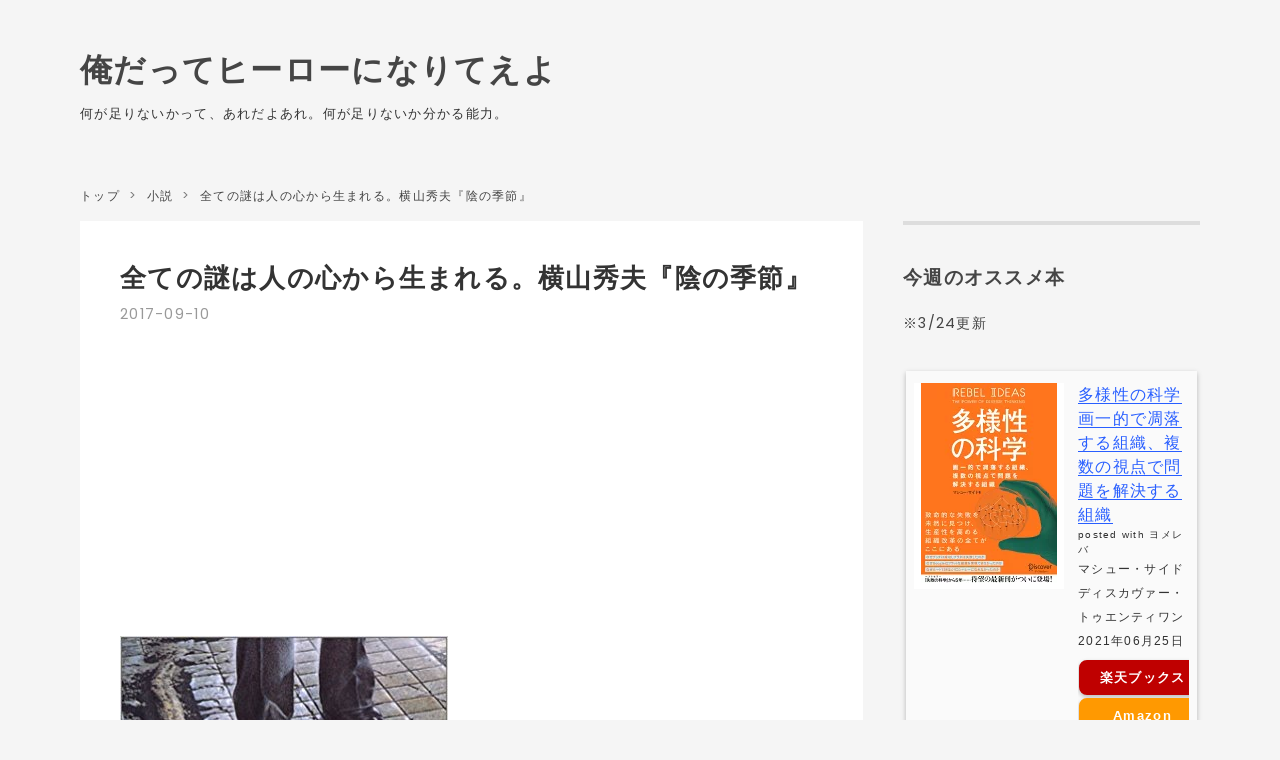

--- FILE ---
content_type: text/html; charset=utf-8
request_url: https://www.orehero.net/entry/%E9%99%B0%E3%81%AE%E5%AD%A3%E7%AF%80
body_size: 14447
content:
<!DOCTYPE html>
<html
  lang="ja"

data-admin-domain="//blog.hatena.ne.jp"
data-admin-origin="https://blog.hatena.ne.jp"
data-author="summer39191628"
data-avail-langs="ja en"
data-blog="orehero.hateblo.jp"
data-blog-comments-top-is-new="1"
data-blog-host="orehero.hateblo.jp"
data-blog-is-public="1"
data-blog-name="俺だってヒーローになりてえよ"
data-blog-owner="summer39191628"
data-blog-show-ads=""
data-blog-show-sleeping-ads=""
data-blog-uri="https://www.orehero.net/"
data-blog-uuid="10328537792371275937"
data-blogs-uri-base="https://www.orehero.net"
data-brand="pro"
data-data-layer="{&quot;hatenablog&quot;:{&quot;admin&quot;:{},&quot;analytics&quot;:{&quot;brand_property_id&quot;:&quot;&quot;,&quot;measurement_id&quot;:&quot;&quot;,&quot;non_sampling_property_id&quot;:&quot;&quot;,&quot;property_id&quot;:&quot;UA-76547938-5&quot;,&quot;separated_property_id&quot;:&quot;UA-29716941-18&quot;},&quot;blog&quot;:{&quot;blog_id&quot;:&quot;10328537792371275937&quot;,&quot;content_seems_japanese&quot;:&quot;true&quot;,&quot;disable_ads&quot;:&quot;custom_domain&quot;,&quot;enable_ads&quot;:&quot;false&quot;,&quot;enable_keyword_link&quot;:&quot;false&quot;,&quot;entry_show_footer_related_entries&quot;:&quot;false&quot;,&quot;force_pc_view&quot;:&quot;true&quot;,&quot;is_public&quot;:&quot;true&quot;,&quot;is_responsive_view&quot;:&quot;true&quot;,&quot;is_sleeping&quot;:&quot;false&quot;,&quot;lang&quot;:&quot;ja&quot;,&quot;name&quot;:&quot;\u4ffa\u3060\u3063\u3066\u30d2\u30fc\u30ed\u30fc\u306b\u306a\u308a\u3066\u3048\u3088&quot;,&quot;owner_name&quot;:&quot;summer39191628&quot;,&quot;uri&quot;:&quot;https://www.orehero.net/&quot;},&quot;brand&quot;:&quot;pro&quot;,&quot;page_id&quot;:&quot;entry&quot;,&quot;permalink_entry&quot;:{&quot;author_name&quot;:&quot;summer39191628&quot;,&quot;categories&quot;:&quot;\u5c0f\u8aac&quot;,&quot;character_count&quot;:2769,&quot;date&quot;:&quot;2017-09-10&quot;,&quot;entry_id&quot;:&quot;8599973812295045243&quot;,&quot;first_category&quot;:&quot;\u5c0f\u8aac&quot;,&quot;hour&quot;:&quot;17&quot;,&quot;title&quot;:&quot;\u5168\u3066\u306e\u8b0e\u306f\u4eba\u306e\u5fc3\u304b\u3089\u751f\u307e\u308c\u308b\u3002\u6a2a\u5c71\u79c0\u592b\u300e\u9670\u306e\u5b63\u7bc0\u300f&quot;,&quot;uri&quot;:&quot;https://www.orehero.net/entry/%E9%99%B0%E3%81%AE%E5%AD%A3%E7%AF%80&quot;},&quot;pro&quot;:&quot;pro&quot;,&quot;router_type&quot;:&quot;blogs&quot;}}"
data-device="pc"
data-dont-recommend-pro="false"
data-global-domain="https://hatena.blog"
data-globalheader-color="b"
data-globalheader-type="pc"
data-has-touch-view="1"
data-help-url="https://help.hatenablog.com"
data-hide-header="1"
data-no-suggest-touch-view="1"
data-page="entry"
data-parts-domain="https://hatenablog-parts.com"
data-plus-available="1"
data-pro="true"
data-router-type="blogs"
data-sentry-dsn="https://03a33e4781a24cf2885099fed222b56d@sentry.io/1195218"
data-sentry-environment="production"
data-sentry-sample-rate="0.1"
data-static-domain="https://cdn.blog.st-hatena.com"
data-version="290ad662750024ea17472b9c1b7e66"




  data-initial-state="{}"

  >
  <head prefix="og: http://ogp.me/ns# fb: http://ogp.me/ns/fb# article: http://ogp.me/ns/article#">

  

  
  <meta name="viewport" content="width=device-width, initial-scale=1.0" />


  


  

  <meta name="robots" content="max-image-preview:large" />


  <meta charset="utf-8"/>
  <meta http-equiv="X-UA-Compatible" content="IE=7; IE=9; IE=10; IE=11" />
  <title>全ての謎は人の心から生まれる。横山秀夫『陰の季節』 - 俺だってヒーローになりてえよ</title>

  
  <link rel="canonical" href="https://www.orehero.net/entry/%E9%99%B0%E3%81%AE%E5%AD%A3%E7%AF%80"/>



  

<meta itemprop="name" content="全ての謎は人の心から生まれる。横山秀夫『陰の季節』 - 俺だってヒーローになりてえよ"/>

  <meta itemprop="image" content="https://cdn.image.st-hatena.com/image/scale/6654cf60634b18dd40477ef7114c0142c2b528bc/backend=imagemagick;version=1;width=1300/https%3A%2F%2Fcdn-ak.f.st-hatena.com%2Fimages%2Ffotolife%2Fs%2Fsummer39191628%2F20170904%2F20170904212856.jpg"/>


  <meta property="og:title" content="全ての謎は人の心から生まれる。横山秀夫『陰の季節』 - 俺だってヒーローになりてえよ"/>
<meta property="og:type" content="article"/>
  <meta property="og:url" content="https://www.orehero.net/entry/%E9%99%B0%E3%81%AE%E5%AD%A3%E7%AF%80"/>

  <meta property="og:image" content="https://cdn.image.st-hatena.com/image/scale/6654cf60634b18dd40477ef7114c0142c2b528bc/backend=imagemagick;version=1;width=1300/https%3A%2F%2Fcdn-ak.f.st-hatena.com%2Fimages%2Ffotolife%2Fs%2Fsummer39191628%2F20170904%2F20170904212856.jpg"/>

<meta property="og:image:alt" content="全ての謎は人の心から生まれる。横山秀夫『陰の季節』 - 俺だってヒーローになりてえよ"/>
    <meta property="og:description" content="ここから快進撃が始まった。" />
<meta property="og:site_name" content="俺だってヒーローになりてえよ"/>

  <meta property="article:published_time" content="2017-09-10T08:00:00Z" />

    <meta property="article:tag" content="小説" />
      <meta name="twitter:card"  content="summary_large_image" />
    <meta name="twitter:image" content="https://cdn.image.st-hatena.com/image/scale/6654cf60634b18dd40477ef7114c0142c2b528bc/backend=imagemagick;version=1;width=1300/https%3A%2F%2Fcdn-ak.f.st-hatena.com%2Fimages%2Ffotolife%2Fs%2Fsummer39191628%2F20170904%2F20170904212856.jpg" />  <meta name="twitter:title" content="全ての謎は人の心から生まれる。横山秀夫『陰の季節』 - 俺だってヒーローになりてえよ" />    <meta name="twitter:description" content="ここから快進撃が始まった。" />  <meta name="twitter:app:name:iphone" content="はてなブログアプリ" />
  <meta name="twitter:app:id:iphone" content="583299321" />
  <meta name="twitter:app:url:iphone" content="hatenablog:///open?uri=https%3A%2F%2Fwww.orehero.net%2Fentry%2F%25E9%2599%25B0%25E3%2581%25AE%25E5%25AD%25A3%25E7%25AF%2580" />  <meta name="twitter:site" content="@summer3919" />
  
    <meta name="description" content="ここから快進撃が始まった。" />
    <meta name="google-site-verification" content="I2yGxpXaEaKDNQgjzEFPC5XBJkz-VlM7Yj282ClCooU" />


  
<script
  id="embed-gtm-data-layer-loader"
  data-data-layer-page-specific="{&quot;hatenablog&quot;:{&quot;blogs_permalink&quot;:{&quot;is_blog_sleeping&quot;:&quot;false&quot;,&quot;has_related_entries_with_elasticsearch&quot;:&quot;false&quot;,&quot;is_author_pro&quot;:&quot;true&quot;,&quot;entry_afc_issued&quot;:&quot;false&quot;,&quot;blog_afc_issued&quot;:&quot;false&quot;}}}"
>
(function() {
  function loadDataLayer(elem, attrName) {
    if (!elem) { return {}; }
    var json = elem.getAttribute(attrName);
    if (!json) { return {}; }
    return JSON.parse(json);
  }

  var globalVariables = loadDataLayer(
    document.documentElement,
    'data-data-layer'
  );
  var pageSpecificVariables = loadDataLayer(
    document.getElementById('embed-gtm-data-layer-loader'),
    'data-data-layer-page-specific'
  );

  var variables = [globalVariables, pageSpecificVariables];

  if (!window.dataLayer) {
    window.dataLayer = [];
  }

  for (var i = 0; i < variables.length; i++) {
    window.dataLayer.push(variables[i]);
  }
})();
</script>

<!-- Google Tag Manager -->
<script>(function(w,d,s,l,i){w[l]=w[l]||[];w[l].push({'gtm.start':
new Date().getTime(),event:'gtm.js'});var f=d.getElementsByTagName(s)[0],
j=d.createElement(s),dl=l!='dataLayer'?'&l='+l:'';j.async=true;j.src=
'https://www.googletagmanager.com/gtm.js?id='+i+dl;f.parentNode.insertBefore(j,f);
})(window,document,'script','dataLayer','GTM-P4CXTW');</script>
<!-- End Google Tag Manager -->











  <link rel="shortcut icon" href="https://www.orehero.net/icon/favicon">
<link rel="apple-touch-icon" href="https://www.orehero.net/icon/touch">
<link rel="icon" sizes="192x192" href="https://www.orehero.net/icon/link">

  

<link rel="alternate" type="application/atom+xml" title="Atom" href="https://www.orehero.net/feed"/>
<link rel="alternate" type="application/rss+xml" title="RSS2.0" href="https://www.orehero.net/rss"/>

  <link rel="alternate" type="application/json+oembed" href="https://hatena.blog/oembed?url=https%3A%2F%2Fwww.orehero.net%2Fentry%2F%25E9%2599%25B0%25E3%2581%25AE%25E5%25AD%25A3%25E7%25AF%2580&amp;format=json" title="oEmbed Profile of 全ての謎は人の心から生まれる。横山秀夫『陰の季節』"/>
<link rel="alternate" type="text/xml+oembed" href="https://hatena.blog/oembed?url=https%3A%2F%2Fwww.orehero.net%2Fentry%2F%25E9%2599%25B0%25E3%2581%25AE%25E5%25AD%25A3%25E7%25AF%2580&amp;format=xml" title="oEmbed Profile of 全ての謎は人の心から生まれる。横山秀夫『陰の季節』"/>
  
  <link rel="author" href="http://www.hatena.ne.jp/summer39191628/">

  

  
      <link rel="preload" href="https://cdn-ak.f.st-hatena.com/images/fotolife/s/summer39191628/20190416/20190416203440.png" as="image"/>
      <link rel="preload" href="https://cdn-ak.f.st-hatena.com/images/fotolife/s/summer39191628/20170904/20170904212856.jpg" as="image"/>


  
    
<link rel="stylesheet" type="text/css" href="https://cdn.blog.st-hatena.com/css/blog.css?version=290ad662750024ea17472b9c1b7e66"/>

    
  <link rel="stylesheet" type="text/css" href="https://usercss.blog.st-hatena.com/blog_style/10328537792371275937/fb35e8749a22d3d6f7599c3ff9b41df6ab3f14cf"/>
  
  

  

  
<script> </script>

  
<style>
  div#google_afc_user,
  div.google-afc-user-container,
  div.google_afc_image,
  div.google_afc_blocklink {
      display: block !important;
  }
</style>


  

  
    <script type="application/ld+json">{"@context":"http://schema.org","@type":"Article","dateModified":"2017-09-10T17:00:01+09:00","datePublished":"2017-09-10T17:00:00+09:00","description":"ここから快進撃が始まった。","headline":"全ての謎は人の心から生まれる。横山秀夫『陰の季節』","image":["https://cdn-ak.f.st-hatena.com/images/fotolife/s/summer39191628/20170904/20170904212856.jpg"],"mainEntityOfPage":{"@id":"https://www.orehero.net/entry/%E9%99%B0%E3%81%AE%E5%AD%A3%E7%AF%80","@type":"WebPage"}}</script>

  

  <script async src="https://pagead2.googlesyndication.com/pagead/js/adsbygoogle.js?client=ca-pub-9447177531949872"
     crossorigin="anonymous"></script>
<script async src="//pagead2.googlesyndication.com/pagead/js/adsbygoogle.js"></script>
<script>
     (adsbygoogle = window.adsbygoogle || []).push({
          google_ad_client: "ca-pub-9447177531949872",
          enable_page_level_ads: true
     });
</script>

<!-- Global Site Tag (gtag.js) - Google Analytics -->
<script async src="https://www.googletagmanager.com/gtag/js?id=UA-76547938-1"></script>
<script>
  window.dataLayer = window.dataLayer || [];
  function gtag(){dataLayer.push(arguments)};
  gtag('js', new Date());

  gtag('config', 'UA-76547938-1');
</script>


<script async custom-element="amp-auto-ads"
        src="https://cdn.ampproject.org/v0/amp-auto-ads-0.1.js">
</script>





<style type="text/css">
/* 強調表示を蛍光ペン風に */
article strong{
    margin:0 0.1em;
    padding:0.1em 0.2em;
    background:#fcfc60 !important;
    background:linear-gradient(to bottom, transparent 60%, rgba(252,252,84,0.8) 60%) !important;
}
/* bタグは太字 */
article b{
    font-weight:bold !important;
}
</style>



<link rel="stylesheet" href="https://maxcdn.bootstrapcdn.com/font-awesome/4.5.0/css/font-awesome.min.css">



  

</head>

  <body class="page-entry enable-top-editarea enable-bottom-editarea category-小説 globalheader-off globalheader-ng-enabled">
    

<div id="globalheader-container"
  data-brand="hatenablog"
  style="display: none"
  >
  <iframe id="globalheader" height="37" frameborder="0" allowTransparency="true"></iframe>
</div>


  
  
  

  <div id="container">
    <div id="container-inner">
      <header id="blog-title" data-brand="hatenablog">
  <div id="blog-title-inner" >
    <div id="blog-title-content">
      <h1 id="title"><a href="https://www.orehero.net/">俺だってヒーローになりてえよ</a></h1>
      
        <h2 id="blog-description">何が足りないかって、あれだよあれ。何が足りないか分かる能力。</h2>
      
    </div>
  </div>
</header>

      
  <div id="top-editarea">
    <div class="article-area">

<div class="article-container">

<div class="article-box"><div class="article-img"><a href="https://www.orehero.net/entry/best-book"><img src="https://cdn-ak.f.st-hatena.com/images/fotolife/s/summer39191628/20190312/20190312220535.png" alt="【随時更新】小説中毒が厳選した最高に面白い小説1～100冊目" /></a></div></div>
<div class="article-box"><div class="article-img"><a href="https://www.orehero.net/entry/best-items"><img src="https://cdn-ak.f.st-hatena.com/images/fotolife/s/summer39191628/20220316/20220316150824.jpg" alt="これまでの人生で買って良かったものまとめ" /></a></div></div>
<div class="article-box"><div class="article-img"><a href="https://www.orehero.net/entry/all-book"><img src="https://cdn-ak.f.st-hatena.com/images/fotolife/s/summer39191628/20190312/20190312230830.png" alt="読書中毒者が選ぶ最高に面白いノンフィクション＆エッセイ" /></a></div></div>
<div class="article-box"><div class="article-img"><a href="https://www.orehero.net/entry/Twitter2020.8"><img src="https://cdn-ak.f.st-hatena.com/images/fotolife/s/summer39191628/20210420/20210420002700.png" alt="Twitterの叡智集合。＃名刺代わりの小説10選を1300人分まとめてみた" /></a></div></div>

</div>

</div>
  </div>


      
          <div id="top-box">
    <div class="breadcrumb" data-test-id="breadcrumb">
      <div class="breadcrumb-inner">
        <a class="breadcrumb-link" href="https://www.orehero.net/"><span>トップ</span></a>          <span class="breadcrumb-gt">&gt;</span>          <span class="breadcrumb-child">            <a class="breadcrumb-child-link" href="https://www.orehero.net/archive/category/%E5%B0%8F%E8%AA%AC"><span>小説</span></a>          </span>            <span class="breadcrumb-gt">&gt;</span>          <span class="breadcrumb-child">            <span>全ての謎は人の心から生まれる。横山秀夫『陰の季節』</span>          </span>      </div>
    </div>
  </div>
  <script type="application/ld+json" class="test-breadcrumb-json-ld">
    {"itemListElement":[{"@type":"ListItem","position":1,"item":{"@id":"https://www.orehero.net/","name":"トップ"}},{"@type":"ListItem","position":2,"item":{"@id":"https://www.orehero.net/archive/category/%E5%B0%8F%E8%AA%AC","name":"小説"}}],"@context":"http://schema.org","@type":"BreadcrumbList"}
  </script>
      
      




<div id="content" class="hfeed"
  
  >
  <div id="content-inner">
    <div id="wrapper">
      <div id="main">
        <div id="main-inner">
          

          



          
  
  <!-- google_ad_section_start -->
  <!-- rakuten_ad_target_begin -->
  
  
  

  

  
    
      
        <article class="entry hentry test-hentry js-entry-article date-first autopagerize_page_element chars-200 words-100 mode-html entry-odd" id="entry-8599973812295045243" data-keyword-campaign="" data-uuid="8599973812295045243" data-publication-type="entry">
  <div class="entry-inner">
    <header class="entry-header">
  
    <div class="date entry-date first">
    <a href="https://www.orehero.net/archive/2017/09/10" rel="nofollow">
      <time datetime="2017-09-10T08:00:00Z" title="2017-09-10T08:00:00Z">
        <span class="date-year">2017</span><span class="hyphen">-</span><span class="date-month">09</span><span class="hyphen">-</span><span class="date-day">10</span>
      </time>
    </a>
      </div>
  <h1 class="entry-title">
  <a href="https://www.orehero.net/entry/%E9%99%B0%E3%81%AE%E5%AD%A3%E7%AF%80" class="entry-title-link bookmark">全ての謎は人の心から生まれる。横山秀夫『陰の季節』</a>
</h1>

  
  

  <div class="entry-categories categories">
    
    <a href="https://www.orehero.net/archive/category/%E5%B0%8F%E8%AA%AC" class="entry-category-link category-小説">小説</a>
    
  </div>


  
  <div class="customized-header">
    <div class="entry-header-html"><script async src="//pagead2.googlesyndication.com/pagead/js/adsbygoogle.js"></script>
<!-- リンクユニット -->
<ins class="adsbygoogle"
     style="display:block"
     data-ad-client="ca-pub-9447177531949872"
     data-ad-slot="8109606657"
     data-ad-format="link"></ins>
<script>
(adsbygoogle = window.adsbygoogle || []).push({});
</script></div>
  </div>


  

</header>

    


    <div class="entry-content hatenablog-entry">
  
    <p><img class="hatena-fotolife" title="f:id:summer39191628:20170904212856j:plain" src="https://cdn-ak.f.st-hatena.com/images/fotolife/s/summer39191628/20170904/20170904212856.jpg" alt="f:id:summer39191628:20170904212856j:plain" /></p>
<p>ここから快進撃が始まった。</p>


<p> </p>
<h3>快進撃の始まり</h3>
<p>どうも、読書ブロガーのひろたつです。今回紹介するのは私が大好きで大好きで仕方がない作家、<strong>横山秀夫のデビュー作にして、傑作の『陰の季節』</strong>である。</p>
<p>この作品と出会った瞬間から、私の横山秀夫中毒は始まってしまったのだった。</p>
<p> </p>
<div class="cstmreba">
<div class="booklink-box">
<div class="booklink-image"><a href="http://www.amazon.co.jp/exec/obidos/asin/4167659018/bakakusu03-22/" target="_blank"><img style="border: none;" src="https://images-fe.ssl-images-amazon.com/images/I/51D8E47965L._SL320_.jpg" /></a></div>
<div class="booklink-info">
<div class="booklink-name"><a href="http://www.amazon.co.jp/exec/obidos/asin/4167659018/bakakusu03-22/" target="_blank">陰の季節 (文春文庫)</a>
<div class="booklink-powered-date">posted with <a href="https://yomereba.com" rel="nofollow" target="_blank">ヨメレバ</a></div>
</div>
<div class="booklink-detail">横山 秀夫 文藝春秋 2001-10-01</div>
<div class="booklink-link2">
<div class="shoplinkamazon"><a href="http://www.amazon.co.jp/exec/obidos/asin/4167659018/bakakusu03-22/" target="_blank">Amazon</a></div>
<div class="shoplinkkindle"><a href="http://www.amazon.co.jp/exec/obidos/ASIN/B00FYHSQZK/bakakusu03-22/" target="_blank">Kindle</a></div>
<div class="shoplinkrakuten"><a href="https://hb.afl.rakuten.co.jp/hgc/144079de.f3364fb0.144079df.1cf71fe7/?pc=http%3A%2F%2Fbooks.rakuten.co.jp%2Frb%2F1381106%2F%3Fscid%3Daf_ich_link_urltxt%26m%3Dhttp%3A%2F%2Fm.rakuten.co.jp%2Fev%2Fbook%2F" target="_blank">楽天ブックス</a></div>
</div>
</div>
<div class="booklink-footer"> </div>
</div>
</div>
<blockquote>
<p>D県警警務部警務課調査官の二渡(ふたわたり)真治は、警察一家の要となる人事担当である。二渡は「任期三年」という暗黙の掟を破り、天下り先ポストに固執する大物OB尾坂部の説得にあたるが、にべもなく撥ねつけられてしまう。周囲を探るうち、ある未解決事件が浮かび上がってきた…。「まったく新しい警察小説の誕生!」と選考委員の激賞を浴びた第5回松本清張賞受賞作を表題作とするD県警シリーズ第1弾。 </p>
</blockquote>
<p> </p>
<p>元記者という経歴のためか、出てくる警察の造形がとにかく細かく、そして説得力が半端ではない。よくキャラクター造形を褒めるときに「血の通った」なんて言葉を使うが、まさに、である。こんなに実態を持ったキャラクターはそうはいない。まるでノンフィクションを読んでいるかのような気分になる。</p>
<p> </p>
<p><span style="color: #cccccc;">スポンサーリンク</span><br />
<script async="" src="//pagead2.googlesyndication.com/pagead/js/adsbygoogle.js"></script>
 <ins class="adsbygoogle" style="display: inline-block; width: 336px; height: 280px;" data-ad-client="ca-pub-9447177531949872" data-ad-slot="6697648147"> </ins>
<script>// <![CDATA[
(adsbygoogle = window.adsbygoogle || []).push({});
// ]]></script>
</p>
<p> </p>
<h3>極上の短編！ </h3>
<p>まず皆さんにお伝えしたいのは、<strong>『陰の季節』は超キレッキレの短編ミステリーだということ</strong>である。スッパスッパ切られることだろう。</p>
<p>このブログでは何度も書いているが、短編ミステリーにとって一番大事なことは“切れ味”だ。これがないと短編ミステリーとしての意味がないだろうし、そこにミステリー的快楽は存在しない。たぶん切れ味の鈍い短編ミステリーのファンになる人はいないだろう。(御手洗潔の『近況報告』は除く。あれは切れ味皆無だけど、ファンには最高の短編)</p>
<p>短編ミステリーの最大の役割は、「いかに限られたページ数中で効率良く読者を欺けるか？」である。</p>
<p>作者はそこにすべてのアイデアを注ぎ込む。</p>
<p>しかしながら、このハードルはあまりにも高い。限られたページ数であるがゆえに、短編ミステリーは質の高いトリックを要求されるし、読者を欺くだけの技量も必要になる。</p>
<p><strong>その点、『陰の季節』は完璧だった。完全にやってのけた。</strong></p>
<p>警察小説というミステリーでは使い古されまくったテーマを使い、今までにないミステリーに仕上がっているのだった。</p>
<p> </p>
<h3>あまりにも斬新な警察小説</h3>
<p>言葉の専門家である文学賞の選考委員たちが、思わず「まったく新しい警察小説」なんていう語彙力をまったく感じさせない賞賛をしてしまうぐらい、『陰の季節』は画期的な作品だった。</p>
<p>その画期さというのは、<strong>警察小説でありながら、犯人を追いかけるわけではないこと。そして刑事は出てこない、ということ。</strong></p>
<p>意味が分からないかもしれない。</p>
<p><strong>『陰の季節』で出てくる警察というのは事務職なのだ。</strong></p>
<p>事務職と聞くとやたらと地味な作品をイメージしてしまうかもしれない。この作品を舐めてかかってしまうかもしれない。</p>
<p><strong>私としてはぜひとも舐めてかかってもらいたい。</strong>そうすれば、最高の読書体験ができるからだ。</p>
<p> </p>
<p>警察の事務職を主人公に据え、組織内の軋轢や刺すか刺されるかのやり取りを、主人公の目を通して濃密に描いている。</p>
<p>これが<span style="color: #ff0000;"><strong>最高である</strong></span>。のめり込み方が凄い。本の中に顔が入るかってぐらいのめり込む。ページを破って食べたくなるぐらい面白い。</p>
<p> </p>
<p><strong>『陰の季節』がこんなに面白いには、ひとえにこの事務職の人たちが、“私たちより”だからだ。</strong></p>
<p>刑事というのはどこか超人的存在であり、私たち読者とは別世界の人間に感じられてしまう。</p>
<p>しかし『陰の季節』の主人公たちは、警察という大きな組織の中の歯車でしかなく、そこで抱える葛藤や苦しみというのは、あまりにも人間的であり、共感を呼ぶ。だからこそ彼らの苦しみが肉薄してくるのだ。</p>
<p> </p>
<p>警察をこういった視点で描いた作品は今までに無かった。だからこそ選考委員たちが「まったく新しい警察小説」なんていうアホみたいなコメントを出してしまうのだ。その気持ちはとてもよく分かる。私もアホみたいな顔をしながら読んだ。</p>
<p> </p>
<h3>全ての謎は人の心から</h3>
<p>『陰の季節』では主人公たちが事務職なので、犯人を追いかけるようなことは一切しない。しかし警察内部で起こる問題の真実を追求することになる。</p>
<p>これがメチャクチャ面白い。</p>
<p>基本的にミステリーの謎というのは、トリックによってもたらされる。犯人が常人では思いつかないような奇想を駆使することで、読者にとって“意外な真実”が生まれるのだ。</p>
<p>しかし『陰の季節』にそういった要素は皆無だ。</p>
<p><strong>すべての謎は犯人の奇想などではなく、普通の人々の心から生まれるものなのだ。</strong></p>
<p>これは少々分かりにくいかもしれない。なにせ、作品を説明しようと思ったらほとんどネタバレになりそうなぐらい伏線が張り巡らされているのだ。下手に内容に触れることができないのだ。</p>
<p><strong>とにかく通常のミステリーとは違った作品であることを伝えておこう。</strong>そのアイデア、心理描写の緻密さから生まれる独特の謎を楽しんでもらいたい。</p>
<p> </p>
<p><span style="color: #cccccc;">スポンサーリンク</span><br />
<script async="" src="//pagead2.googlesyndication.com/pagead/js/adsbygoogle.js"></script>
 <ins class="adsbygoogle" style="display: inline-block; width: 336px; height: 280px;" data-ad-client="ca-pub-9447177531949872" data-ad-slot="6697648147"> </ins>
<script>// <![CDATA[
(adsbygoogle = window.adsbygoogle || []).push({});
// ]]></script>
</p>
<p> </p>
<h3>他の作家がつまらなく感じるほど濃厚</h3>
<p>たぶん、横山秀夫はデビュー作だったので、相当な気合を入れて書いたと思われる。</p>
<p>これでもか、とアイデアを詰め込んである。濃厚すぎて読書中に脳汁が爆発的に放出される。<strong>こんなに面白い小説を読んでいいのかと、妙な罪悪感まで出てくる始末だ。</strong></p>
<p>そういえば、私が推理小説にハマっていた時期、横山秀夫の短編に出会ったことでちょっとした問題が発生した。</p>
<p>先にも書いた通り、『陰の季節』を始め、横山秀夫の短編集は超濃厚な仕掛けが施してあり、さらには人物描写も緻密。感情移入の仕方もゴリゴリ。</p>
<p>そんな作品を読んでしまうと、<strong>他の作家の短編がつまらなく感じてしまった</strong>のだ。</p>
<p>なので『陰の季節』を読んで以降、横山秀夫作品をすべて読み漁るようになったのは当然のことだろう。</p>
<p> </p>
<p>最高の短編ミステリーである『陰の季節』。</p>
<p>あまりにも面白すぎるので、用法用量にはぜひともお気をつけください。私のように横山秀夫中毒になってしまうので…。</p>
<p> </p>
<p>以上。</p>
<p> </p>
<div class="cstmreba">
<div class="booklink-box">
<div class="booklink-image"><a href="http://www.amazon.co.jp/exec/obidos/asin/4167659018/bakakusu03-22/" target="_blank"><img style="border: none;" src="https://images-fe.ssl-images-amazon.com/images/I/51D8E47965L._SL320_.jpg" /></a></div>
<div class="booklink-info">
<div class="booklink-name"><a href="http://www.amazon.co.jp/exec/obidos/asin/4167659018/bakakusu03-22/" target="_blank">陰の季節 (文春文庫)</a>
<div class="booklink-powered-date">posted with <a href="https://yomereba.com" rel="nofollow" target="_blank">ヨメレバ</a></div>
</div>
<div class="booklink-detail">横山 秀夫 文藝春秋 2001-10-01</div>
<div class="booklink-link2">
<div class="shoplinkamazon"><a href="http://www.amazon.co.jp/exec/obidos/asin/4167659018/bakakusu03-22/" target="_blank">Amazon</a></div>
<div class="shoplinkkindle"><a href="http://www.amazon.co.jp/exec/obidos/ASIN/B00FYHSQZK/bakakusu03-22/" target="_blank">Kindle</a></div>
<div class="shoplinkrakuten"><a href="https://hb.afl.rakuten.co.jp/hgc/144079de.f3364fb0.144079df.1cf71fe7/?pc=http%3A%2F%2Fbooks.rakuten.co.jp%2Frb%2F1381106%2F%3Fscid%3Daf_ich_link_urltxt%26m%3Dhttp%3A%2F%2Fm.rakuten.co.jp%2Fev%2Fbook%2F" target="_blank">楽天ブックス</a></div>
</div>
</div>
<div class="booklink-footer"> </div>
</div>
</div>
<p> </p>
<p>ちなみに横山秀夫の短編で最高傑作はこちら。 </p>
<div class="cstmreba">
<div class="booklink-box">
<div class="booklink-image"><a href="http://www.amazon.co.jp/exec/obidos/asin/4087460193/bakakusu03-22/" target="_blank"><img style="border: none;" src="https://images-fe.ssl-images-amazon.com/images/I/417I1qwWIML._SL320_.jpg" /></a></div>
<div class="booklink-info">
<div class="booklink-name"><a href="http://www.amazon.co.jp/exec/obidos/asin/4087460193/bakakusu03-22/" target="_blank">第三の時効 (集英社文庫)</a>
<div class="booklink-powered-date">posted with <a href="https://yomereba.com" rel="nofollow" target="_blank">ヨメレバ</a></div>
</div>
<div class="booklink-detail">横山 秀夫 集英社 2006-03-17</div>
<div class="booklink-link2">
<div class="shoplinkamazon"><a href="http://www.amazon.co.jp/exec/obidos/asin/4087460193/bakakusu03-22/" target="_blank">Amazon</a></div>
<div class="shoplinkkindle"><a href="http://www.amazon.co.jp/exec/obidos/ASIN/B00CBE4Z68/bakakusu03-22/" target="_blank">Kindle</a></div>
<div class="shoplinkrakuten"><a href="https://hb.afl.rakuten.co.jp/hgc/144079de.f3364fb0.144079df.1cf71fe7/?pc=http%3A%2F%2Fbooks.rakuten.co.jp%2Frb%2F3990811%2F%3Fscid%3Daf_ich_link_urltxt%26m%3Dhttp%3A%2F%2Fm.rakuten.co.jp%2Fev%2Fbook%2F" target="_blank">楽天ブックス</a></div>
</div>
</div>
<div class="booklink-footer"> </div>
</div>
</div>
<p> </p>
<p>読書中毒ブロガーひろたつが、生涯をかけて集めた超面白い小説たちはこちら。</p>
<p>⇒<a href="https://www.orehero.net/entry/best-book">【2019年版】小説中毒が厳選した最高に面白い小説98選</a></p>
<p> </p>
    
    




    

  
</div>

    
  <footer class="entry-footer">
    
    <div class="entry-tags-wrapper">
  <div class="entry-tags">  </div>
</div>

    <p class="entry-footer-section track-inview-by-gtm" data-gtm-track-json="{&quot;area&quot;: &quot;finish_reading&quot;}">
  <span class="author vcard"><span class="fn" data-load-nickname="1" data-user-name="summer39191628" >summer39191628</span></span>
  <span class="entry-footer-time"><a href="https://www.orehero.net/entry/%E9%99%B0%E3%81%AE%E5%AD%A3%E7%AF%80"><time data-relative datetime="2017-09-10T08:00:00Z" title="2017-09-10T08:00:00Z" class="updated">2017-09-10 17:00</time></a></span>
  
  
  
</p>

    

    
<div class="social-buttons">
  
  
  
  
  
  
  
  
  
</div>

    

    <div class="customized-footer">
      

        

        
        
  <div class="entry-footer-html"><p> </p><p> </p>
<p class="article-btn"><a href="http://amzn.asia/0QTiuXd">ひろたつの欲しいものリスト</a></p>

<p> </p><p> </p>

<script async src="//pagead2.googlesyndication.com/pagead/js/adsbygoogle.js"></script>
<ins class="adsbygoogle"
     style="display:block"
     data-ad-format="autorelaxed"
     data-ad-client="ca-pub-9447177531949872"
     data-ad-slot="9666122790"></ins>
<script>
     (adsbygoogle = window.adsbygoogle || []).push({});
</script>


<div id="my-footer">

 

<!--記事下 SNSシェアボタンの設置-->
<div class="sns-tag-cloud-under">
<p><span style="font-size: 150%; color: #2196f3;">＼ この記事をシェアする ／</span></p>
<a href="https://b.hatena.ne.jp/entry/https%3A%2F%2Fwww.orehero.net%2Fentry%2F%25E9%2599%25B0%25E3%2581%25AE%25E5%25AD%25A3%25E7%25AF%2580" class="sns-tag-cloud-hatenab" target="_blank" data-hatena-bookmark-title="全ての謎は人の心から生まれる。横山秀夫『陰の季節』" data-hatena-bookmark-layout="simple" title="このエントリーをはてなブックマークに追加"> 
<em class="blogicon-bookmark lg"> </em> ブックマーク </a> 
<a href="https://www.facebook.com/sharer.php?u=https%3A%2F%2Fwww.orehero.net%2Fentry%2F%25E9%2599%25B0%25E3%2581%25AE%25E5%25AD%25A3%25E7%25AF%2580" target="_blank" class="sns-tag-cloud-facebook" onclick="window.open(this.href, 'FBwindow', 'width=650, height=450, menubar=no, toolbar=no, scrollbars=yes'); return false;"> 
<em class="blogicon-facebook lg"> </em> シェア </a> 
<a href="https://twitter.com/intent/tweet?text=全ての謎は人の心から生まれる。横山秀夫『陰の季節』 https%3A%2F%2Fwww.orehero.net%2Fentry%2F%25E9%2599%25B0%25E3%2581%25AE%25E5%25AD%25A3%25E7%25AF%2580" target="_blank" class="sns-tag-cloud-twitter"> 
<em class="blogicon-twitter lg"> </em> ツイート </a> 
<a href="https://getpocket.com/edit?url=https%3A%2F%2Fwww.orehero.net%2Fentry%2F%25E9%2599%25B0%25E3%2581%25AE%25E5%25AD%25A3%25E7%25AF%2580" target="_blank" class="sns-tag-cloud-pocket"> 
<em class="blogicon-chevron-down lg"> </em> ポケット </a> 
<a href="https://line.me/R/msg/text/?全ての謎は人の心から生まれる。横山秀夫『陰の季節』 https%3A%2F%2Fwww.orehero.net%2Fentry%2F%25E9%2599%25B0%25E3%2581%25AE%25E5%25AD%25A3%25E7%25AF%2580" target="_blank" class="sns-tag-cloud-line"> 
<em class="blogicon-comment lg"> </em> LINE </a>
</div>

 

</div>
<script>
var myFooter=document.getElementById("my-footer");var temp=myFooter.cloneNode(true);myFooter.parentNode.removeChild(myFooter);document.getElementsByClassName("entry-content")[0].appendChild(temp);
</script></div>


      
    </div>
    

  </footer>

  </div>
</article>

      
      
    
  

  
  <!-- rakuten_ad_target_end -->
  <!-- google_ad_section_end -->
  
  
  
  <div class="pager pager-permalink permalink">
    
      
      <span class="pager-prev">
        <a href="https://www.orehero.net/entry/2017/09/11/170000" rel="prev">
          <span class="pager-arrow">&laquo; </span>
          「最悪は生活保護」という発想はいつまで…
        </a>
      </span>
    
    
      
      <span class="pager-next">
        <a href="https://www.orehero.net/entry/2017/09/09/170000" rel="next">
          こんだけブログが溢れてるのに、勝ち残れ…
          <span class="pager-arrow"> &raquo;</span>
        </a>
      </span>
    
  </div>


  



        </div>
      </div>

      <aside id="box1">
  <div id="box1-inner">
  </div>
</aside>

    </div><!-- #wrapper -->

    
<aside id="box2">
  
  <div id="box2-inner">
    
      
<div class="hatena-module hatena-module-html">
    <div class="hatena-module-title">今週のオススメ本</div>
  <div class="hatena-module-body">
    ※3/24更新<br /><div class="cstmreba"><div class="booklink-box"><div class="booklink-image"><a href="https://hb.afl.rakuten.co.jp/hgc/14539a4d.128a4019.14539a4e.29eb4dd7/yomereba_main_202203242254458267?pc=http%3A%2F%2Fbooks.rakuten.co.jp%2Frb%2F16742880%2F%3Fscid%3Daf_ich_link_urltxt%26m%3Dhttp%3A%2F%2Fm.rakuten.co.jp%2Fev%2Fbook%2F" target="_blank" ><img src="https://thumbnail.image.rakuten.co.jp/@0_mall/book/cabinet/7524/9784799327524_1_2.jpg?_ex=200x200" style="border: none;" /></a></div><div class="booklink-info"><div class="booklink-name"><a href="https://hb.afl.rakuten.co.jp/hgc/14539a4d.128a4019.14539a4e.29eb4dd7/yomereba_main_202203242254458267?pc=http%3A%2F%2Fbooks.rakuten.co.jp%2Frb%2F16742880%2F%3Fscid%3Daf_ich_link_urltxt%26m%3Dhttp%3A%2F%2Fm.rakuten.co.jp%2Fev%2Fbook%2F" target="_blank" >多様性の科学 画一的で凋落する組織、複数の視点で問題を解決する組織</a><div class="booklink-powered-date">posted with <a href="https://yomereba.com" rel="nofollow" target="_blank">ヨメレバ</a></div></div><div class="booklink-detail">マシュー・サイド ディスカヴァー・トゥエンティワン 2021年06月25日    </div><div class="booklink-link2"><div class="shoplinkrakuten"><a href="https://hb.afl.rakuten.co.jp/hgc/14539a4d.128a4019.14539a4e.29eb4dd7/yomereba_main_202203242254458267?pc=http%3A%2F%2Fbooks.rakuten.co.jp%2Frb%2F16742880%2F%3Fscid%3Daf_ich_link_urltxt%26m%3Dhttp%3A%2F%2Fm.rakuten.co.jp%2Fev%2Fbook%2F" target="_blank" >楽天ブックス</a></div><div class="shoplinkamazon"><a href="https://www.amazon.co.jp/exec/obidos/asin/4799327526/bakakusu03-22/" target="_blank" >Amazon</a></div><div class="shoplinkkindle"><a href="https://www.amazon.co.jp/gp/search?keywords=%E5%A4%9A%E6%A7%98%E6%80%A7%E3%81%AE%E7%A7%91%E5%AD%A6%20%E7%94%BB%E4%B8%80%E7%9A%84%E3%81%A7%E5%87%8B%E8%90%BD%E3%81%99%E3%82%8B%E7%B5%84%E7%B9%94%E3%80%81%E8%A4%87%E6%95%B0%E3%81%AE%E8%A6%96%E7%82%B9%E3%81%A7%E5%95%8F%E9%A1%8C%E3%82%92%E8%A7%A3%E6%B1%BA%E3%81%99%E3%82%8B%E7%B5%84%E7%B9%94&__mk_ja_JP=%83J%83%5E%83J%83i&url=node%3D2275256051&tag=bakakusu03-22" target="_blank" >Kindle</a></div><div class="shoplinkseven"><a href="https://px.a8.net/svt/ejp?a8mat=2HSNJG+BMJSLE+2N1Y+BW8O2&a8ejpredirect=http%3A%2F%2F7af-ent.omni7.jp%2Frelay%2Faffiliate%2FentranceProcess.do%3Furl%3Dhttp%253A%252F%252F7net.omni7.jp%252Fsearch%252F%253FsearchKeywordFlg%253D1%2526keyword%253D9784799327524" target="_blank" >7net</a><img border="0" width="1" height="1" src="https://www17.a8.net/0.gif?a8mat=2HSNJG+BMJSLE+2N1Y+BW8O2" alt=""></div>            	  	  	  	  	</div></div><div class="booklink-footer"></div></div></div>
<p> </p>
<p>飛び抜けて優秀な人たちで形成された組織でさえ、信じられないようなミスをしてしまう。また、我々のような一般人も普段の生活の中で、ふとした拍子に陰謀論の罠へとはまってしまう。</p>
<p>そんなある種、“人間のバグ”とも言える現象について、多数の事例を挙げつつ、その原因と対策について書かれた、知的好奇心をぐっさぐさと刺してくる一冊である。</p>
<p>911から反ワクチン、陰謀論、白人至上主義者、過去最悪の登山事故など、みんなが大好きな話題が盛りだくさんである。これはめちゃくちゃ面白かった。</p>
<p>全然関係ないけど、著者の経歴がとんでもない。</p>
  </div>
</div>

    
      

<div class="hatena-module hatena-module-profile">
  <div class="hatena-module-title">
    プロフィール
  </div>
  <div class="hatena-module-body">
    
    <a href="https://www.orehero.net/about" class="profile-icon-link">
      <img src="https://cdn.profile-image.st-hatena.com/users/summer39191628/profile.png?1517611166"
      alt="id:summer39191628" class="profile-icon" />
    </a>
    

    
    <span class="id">
      <a href="https://www.orehero.net/about" class="hatena-id-link"><span data-load-nickname="1" data-user-name="summer39191628">id:summer39191628</span></a>
      
  
  
    <a href="https://blog.hatena.ne.jp/-/pro?plus_via=blog_plus_badge&amp;utm_source=pro_badge&amp;utm_medium=referral&amp;utm_campaign=register_pro" title="はてなブログPro"><i class="badge-type-pro">はてなブログPro</i></a>
  


    </span>
    

    

    
    <div class="profile-description">
      <p>読書中毒ブロガー。読むのは好きだけど、一瞬で忘れてしまうおバカちゃん。</p><p>普段は大企業の末端で、大量の部下を抱えて死にそうになっています。というか死にたい。</p><p>はやくブログで稼いで、自由を手に入れたいと常々思いながら、ゴロゴロしちゃう背徳感。</p><p><div class="sidebar-follow-buttons"><a class="hatena" href="http://blog.hatena.ne.jp/summer39191628/www.orehero.net/subscribe" onclick="window.open('http://blog.hatena.ne.jp/summer39191628/www.orehero.net/subscribe', '', 'width=500,height=400'); return false;"><br />
    <a class="twitter" href="https://twitter.com/@summer3919" target="_blank"><br />
    <i class="blogicon-twitter lg"></i><br />
    <span class="inner-text">Twitter</span><br />
    </a><br />
    </a></div></p>

    </div>
    

    

    

    <div class="profile-about">
      <a href="https://www.orehero.net/about">このブログについて</a>
    </div>

  </div>
</div>

    
      <div class="hatena-module hatena-module-search-box">
  <div class="hatena-module-title">
    検索
  </div>
  <div class="hatena-module-body">
    <form class="search-form" role="search" action="https://www.orehero.net/search" method="get">
  <input type="text" name="q" class="search-module-input" value="" placeholder="記事を検索" required>
  <input type="submit" value="検索" class="search-module-button" />
</form>

  </div>
</div>

    
      

<div class="hatena-module hatena-module-category">
  <div class="hatena-module-title">
    カテゴリー
  </div>
  <div class="hatena-module-body">
    <ul class="hatena-urllist">
      
        <li>
          <a href="https://www.orehero.net/archive/category/%E5%B0%8F%E8%AA%AC" class="category-小説">
            小説 (316)
          </a>
        </li>
      
        <li>
          <a href="https://www.orehero.net/archive/category/%E3%82%AA%E3%83%94%E3%83%8B%E3%82%AA%E3%83%B3" class="category-オピニオン">
            オピニオン (254)
          </a>
        </li>
      
        <li>
          <a href="https://www.orehero.net/archive/category/%E6%9C%AC" class="category-本">
            本 (218)
          </a>
        </li>
      
        <li>
          <a href="https://www.orehero.net/archive/category/%E6%9C%AC%E3%81%AE%E3%81%BE%E3%81%A8%E3%82%81" class="category-本のまとめ">
            本のまとめ (124)
          </a>
        </li>
      
        <li>
          <a href="https://www.orehero.net/archive/category/%E4%BB%95%E4%BA%8B" class="category-仕事">
            仕事 (92)
          </a>
        </li>
      
        <li>
          <a href="https://www.orehero.net/archive/category/%E9%9F%B3%E6%A5%BD" class="category-音楽">
            音楽 (85)
          </a>
        </li>
      
        <li>
          <a href="https://www.orehero.net/archive/category/%E3%83%96%E3%83%AD%E3%82%B0%E3%81%AB%E3%81%A4%E3%81%84%E3%81%A6" class="category-ブログについて">
            ブログについて (55)
          </a>
        </li>
      
        <li>
          <a href="https://www.orehero.net/archive/category/%E3%83%8D%E3%82%BF%E3%83%BB%E3%82%84%E3%81%91%E3%81%8F%E3%81%9D" class="category-ネタ・やけくそ">
            ネタ・やけくそ (54)
          </a>
        </li>
      
        <li>
          <a href="https://www.orehero.net/archive/category/%E3%83%A9%E3%82%A4%E3%83%95%E3%83%8F%E3%83%83%E3%82%AF" class="category-ライフハック">
            ライフハック (39)
          </a>
        </li>
      
        <li>
          <a href="https://www.orehero.net/archive/category/%E3%83%9E%E3%83%B3%E3%82%AC" class="category-マンガ">
            マンガ (34)
          </a>
        </li>
      
        <li>
          <a href="https://www.orehero.net/archive/category/%E5%82%AC%E3%81%97%E7%89%A9" class="category-催し物">
            催し物 (30)
          </a>
        </li>
      
        <li>
          <a href="https://www.orehero.net/archive/category/%E3%81%8A%E9%87%91" class="category-お金">
            お金 (26)
          </a>
        </li>
      
        <li>
          <a href="https://www.orehero.net/archive/category/%E5%A5%BD%E3%81%8D%E3%81%AB%E3%81%AA%E3%81%A3%E3%81%9F%E3%82%82%E3%81%AE" class="category-好きになったもの">
            好きになったもの (21)
          </a>
        </li>
      
        <li>
          <a href="https://www.orehero.net/archive/category/%E6%98%A0%E7%94%BB" class="category-映画">
            映画 (19)
          </a>
        </li>
      
        <li>
          <a href="https://www.orehero.net/archive/category/TV" class="category-TV">
            TV (12)
          </a>
        </li>
      
        <li>
          <a href="https://www.orehero.net/archive/category/1%E5%88%86%E3%81%A7%E8%AA%AD%E3%82%93%E3%81%A0%E6%B0%97%E3%81%AB%E3%81%AA%E3%82%8B" class="category-1分で読んだ気になる">
            1分で読んだ気になる (11)
          </a>
        </li>
      
        <li>
          <a href="https://www.orehero.net/archive/category/%E7%BE%8E%E5%91%B3%E3%81%97%E3%81%84%E3%82%82%E3%81%AE%E3%83%A1%E3%83%A2" class="category-美味しいものメモ">
            美味しいものメモ (10)
          </a>
        </li>
      
        <li>
          <a href="https://www.orehero.net/archive/category/%E7%B5%B5%E6%9C%AC%E3%83%BB%E5%85%90%E7%AB%A5%E6%9B%B8" class="category-絵本・児童書">
            絵本・児童書 (9)
          </a>
        </li>
      
        <li>
          <a href="https://www.orehero.net/archive/category/%E8%82%B2%E5%85%90" class="category-育児">
            育児 (8)
          </a>
        </li>
      
        <li>
          <a href="https://www.orehero.net/archive/category/%E3%82%B5%E3%83%83%E3%82%AB%E3%83%BC" class="category-サッカー">
            サッカー (7)
          </a>
        </li>
      
        <li>
          <a href="https://www.orehero.net/archive/category/%E3%83%91%E3%83%A9%E3%83%AC%E3%83%AB%E3%83%AF%E3%83%BC%E3%82%AF" class="category-パラレルワーク">
            パラレルワーク (1)
          </a>
        </li>
      
        <li>
          <a href="https://www.orehero.net/archive/category/2021%E5%B9%B4%E7%89%88" class="category-2021年版">
            2021年版 (1)
          </a>
        </li>
      
    </ul>
  </div>
</div>

    
      <div class="hatena-module hatena-module-links">
  <div class="hatena-module-title">
    サイト情報
  </div>
  <div class="hatena-module-body">
    <ul class="hatena-urllist">
      
        <li>
          <a href="https://www.orehero.net/privacy-policy">プライバシーポリシー</a>
        </li>
      
        <li>
          <a href="https://www.orehero.net/otoiawase">お問い合わせ</a>
        </li>
      
    </ul>
  </div>
</div>

    
    
  </div>
</aside>


  </div>
</div>




      

      
  <div id="bottom-editarea">
    <amp-auto-ads type="adsense"
              data-ad-client="ca-pub-9447177531949872">
</amp-auto-ads>

<script>
document.addEventListener('DOMContentLoaded', function(){
$(function() {
$(window).bind("load", function(){
  if(!(document.URL.match("/archive"))) {
    $(".entry-thumb-link").each(function() {
        var thumb_link = this;
        var xhr = new XMLHttpRequest();
        xhr.open('GET', thumb_link.href, true);
        xhr.onload = function(e) {
            if (e.target.status <= 200) {
                var d_ = e.target.response;
                var eye_catch = $('meta[property="og:image"]', d_)[0].content;
                thumb_link.style.backgroundImage = 'url(' + eye_catch + ')';
            }
        };
        xhr.responseType = 'document';
        xhr.send(null);
    });
  }
});
});
});
</script>


  </div>


    </div>
  </div>
  

  

  
  

<div class="quote-box">
  <div class="tooltip-quote tooltip-quote-stock">
    <i class="blogicon-quote" title="引用をストック"></i>
  </div>
  <div class="tooltip-quote tooltip-quote-tweet js-tooltip-quote-tweet">
    <a class="js-tweet-quote" target="_blank" data-track-name="quote-tweet" data-track-once>
      <img src="https://cdn.blog.st-hatena.com/images/admin/quote/quote-x-icon.svg?version=290ad662750024ea17472b9c1b7e66" title="引用して投稿する" >
    </a>
  </div>
</div>

<div class="quote-stock-panel" id="quote-stock-message-box" style="position: absolute; z-index: 3000">
  <div class="message-box" id="quote-stock-succeeded-message" style="display: none">
    <p>引用をストックしました</p>
    <button class="btn btn-primary" id="quote-stock-show-editor-button" data-track-name="curation-quote-edit-button">ストック一覧を見る</button>
    <button class="btn quote-stock-close-message-button">閉じる</button>
  </div>

  <div class="message-box" id="quote-login-required-message" style="display: none">
    <p>引用するにはまずログインしてください</p>
    <button class="btn btn-primary" id="quote-login-button">ログイン</button>
    <button class="btn quote-stock-close-message-button">閉じる</button>
  </div>

  <div class="error-box" id="quote-stock-failed-message" style="display: none">
    <p>引用をストックできませんでした。再度お試しください</p>
    <button class="btn quote-stock-close-message-button">閉じる</button>
  </div>

  <div class="error-box" id="unstockable-quote-message-box" style="display: none; position: absolute; z-index: 3000;">
    <p>限定公開記事のため引用できません。</p>
  </div>
</div>

<script type="x-underscore-template" id="js-requote-button-template">
  <div class="requote-button js-requote-button">
    <button class="requote-button-btn tipsy-top" title="引用する"><i class="blogicon-quote"></i></button>
  </div>
</script>



  
  <div id="hidden-subscribe-button" style="display: none;">
    <div class="hatena-follow-button-box btn-subscribe js-hatena-follow-button-box"
  
  >

  <a href="#" class="hatena-follow-button js-hatena-follow-button">
    <span class="subscribing">
      <span class="foreground">読者です</span>
      <span class="background">読者をやめる</span>
    </span>
    <span class="unsubscribing" data-track-name="profile-widget-subscribe-button" data-track-once>
      <span class="foreground">読者になる</span>
      <span class="background">読者になる</span>
    </span>
  </a>
  <div class="subscription-count-box js-subscription-count-box">
    <i></i>
    <u></u>
    <span class="subscription-count js-subscription-count">
    </span>
  </div>
</div>

  </div>

  



    


  <script async src="https://platform.twitter.com/widgets.js" charset="utf-8"></script>

<script src="https://b.st-hatena.com/js/bookmark_button.js" charset="utf-8" async="async"></script>


<script type="text/javascript" src="https://cdn.blog.st-hatena.com/js/external/jquery.min.js?v=1.12.4&amp;version=290ad662750024ea17472b9c1b7e66"></script>







<script src="https://cdn.blog.st-hatena.com/js/texts-ja.js?version=290ad662750024ea17472b9c1b7e66"></script>



  <script id="vendors-js" data-env="production" src="https://cdn.blog.st-hatena.com/js/vendors.js?version=290ad662750024ea17472b9c1b7e66" crossorigin="anonymous"></script>

<script id="hatenablog-js" data-env="production" src="https://cdn.blog.st-hatena.com/js/hatenablog.js?version=290ad662750024ea17472b9c1b7e66" crossorigin="anonymous" data-page-id="entry"></script>


  <script>Hatena.Diary.GlobalHeader.init()</script>







    

    





  </body>
</html>



--- FILE ---
content_type: text/html; charset=utf-8
request_url: https://www.google.com/recaptcha/api2/aframe
body_size: 266
content:
<!DOCTYPE HTML><html><head><meta http-equiv="content-type" content="text/html; charset=UTF-8"></head><body><script nonce="pbqag52wFUWTY0__clAsIQ">/** Anti-fraud and anti-abuse applications only. See google.com/recaptcha */ try{var clients={'sodar':'https://pagead2.googlesyndication.com/pagead/sodar?'};window.addEventListener("message",function(a){try{if(a.source===window.parent){var b=JSON.parse(a.data);var c=clients[b['id']];if(c){var d=document.createElement('img');d.src=c+b['params']+'&rc='+(localStorage.getItem("rc::a")?sessionStorage.getItem("rc::b"):"");window.document.body.appendChild(d);sessionStorage.setItem("rc::e",parseInt(sessionStorage.getItem("rc::e")||0)+1);localStorage.setItem("rc::h",'1769746865873');}}}catch(b){}});window.parent.postMessage("_grecaptcha_ready", "*");}catch(b){}</script></body></html>